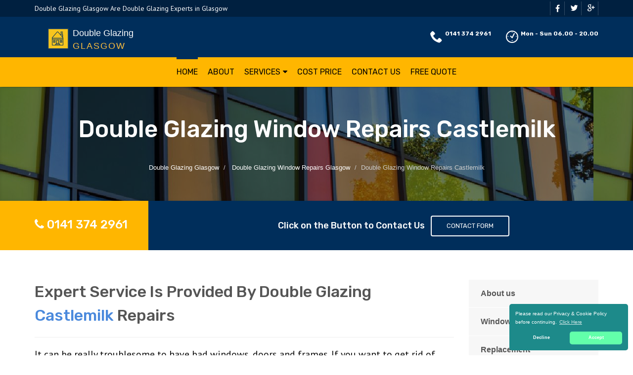

--- FILE ---
content_type: text/html
request_url: https://double-glazing-glasgow.uk/repairs/castlemilk/
body_size: 9919
content:
<!doctype html>
<html lang="en">
<head>
	<meta charset="utf-8">
	<!-- Begin Jekyll SEO tag v2.7.1 -->
<title>Double Glazing Window Repairs Castlemilk | Double Glazing Glasgow</title>
<meta name="generator" content="Jekyll v4.0.0" />
<meta property="og:title" content="Double Glazing Window Repairs Castlemilk" />
<meta property="og:locale" content="en_US" />
<meta name="description" content="Double Glazing Castlemilk, Provide Professional Double Glazing Windows Repairs in Castlemilk, Professional Window Company, Call Us Today on 0141 374 2961 for a Professional Double Glazing Business in Castlemilk" />
<meta property="og:description" content="Double Glazing Castlemilk, Provide Professional Double Glazing Windows Repairs in Castlemilk, Professional Window Company, Call Us Today on 0141 374 2961 for a Professional Double Glazing Business in Castlemilk" />
<link rel="canonical" href="https://double-glazing-glasgow.uk/repairs/castlemilk/" />
<meta property="og:url" content="https://double-glazing-glasgow.uk/repairs/castlemilk/" />
<meta property="og:site_name" content="Double Glazing Glasgow" />
<meta name="twitter:card" content="summary" />
<meta property="twitter:title" content="Double Glazing Window Repairs Castlemilk" />
<script type="application/ld+json">
{"@type":"WebPage","headline":"Double Glazing Window Repairs Castlemilk","url":"https://double-glazing-glasgow.uk/repairs/castlemilk/","description":"Double Glazing Castlemilk, Provide Professional Double Glazing Windows Repairs in Castlemilk, Professional Window Company, Call Us Today on 0141 374 2961 for a Professional Double Glazing Business in Castlemilk","@context":"https://schema.org"}</script>
<!-- End Jekyll SEO tag -->

    <meta name="viewport" content="width=device-width, user-scalable=no, initial-scale=1.0, minimum-scale=1.0, maximum-scale=1.0">
<link rel="icon" type="image/x-icon" href="/images/favicon.png">
<link href="https://fonts.googleapis.com/css?family=Source+Sans+Pro:300,400,600,700|Roboto:300,400,500,700" rel="stylesheet" type="text/css" />
 
<!-- CSS -->
<link href="/css/bootstrap.min.css" rel="stylesheet" type="text/css">
<link href="/css/animate.min.css" rel="stylesheet" type="text/css">
<link href="/css/owl.transitions.css" rel="stylesheet" type="text/css">
<link href="/css/zerogrid.css" rel="stylesheet" type="text/css">
<link href="/css/bootsnav.css" rel="stylesheet" type="text/css">
<link href="/css/font-awesome.min.css" rel="stylesheet" type="text/css">
<link href="/css/style.css" rel="stylesheet" type="text/css">
<link href="/css/building-icons.css" rel="stylesheet" type="text/css">
<link href="/css/owl.carousel.css" rel="stylesheet" type="text/css">
<link href="/css/jquery.fancybox.css" rel="stylesheet" type="text/css">
<link href="/css/loader.css" rel="stylesheet" type="text/css">
 
<!-- SCRIPTS -->
<script src="/js/jquery-2.2.3.js" type="2c1f514b40f24ef84a4095bb-text/javascript"></script>
 
<!-- STRUCTURED DATA -->
<script type="application/ld+json">
{ 
"@context" : "https://schema.org",
"@type" : "Organization",
"legalName" : "Double Glazing Glasgow",
"url" : "https://double-glazing-glasgow.uk/",
"logo" : "https://double-glazing-glasgow.uk/images/logo.png",
"contactPoint" : [{
"@type" : "ContactPoint",
"telephone" : "+441413742961",
"contactType" : "customer service"
}]
}
</script>
<script type="application/ld+json">
{
"@context" : "https://schema.org",
"@type" : "HomeAndConstructionBusiness",
"@id" : "kg:/g/11kgvs8wnr",
"mainEntityOfPage" : "https://maps.google.com/maps?cid=15216316744183563194",
"url" : "https://double-glazing-glasgow.uk/",
"logo" : "https://double-glazing-glasgow.uk/images/logo.png",
"image" : "https://double-glazing-glasgow.uk/images/logo.png",
"email" : "mailto:contact@double-glazing-glasgow.uk",
"description" : "Call Double Glazing Glasgow Today on 0141 374 2961 for a Quality Double Glazing Company Covering Glasgow. Double Glazing Glasgow Are Professional Double Glazing Window and Door Specialists in Glasgow.",
"name" : "Double Glazing Glasgow",
"telephone" : "+441413742961",
"address": {
   "@type": "PostalAddress",
   "streetAddress": "",
   "addressLocality": "",
   "addressRegion": "",
   "postalCode": ""
 },
"openingHours" : "Mo,Tu,We,Th,Fr,Sa,Su 06:00-20:00",
"priceRange" : "&pound;&pound;",
"geo" : {
"@type" : "GeoCoordinates",
"latitude" : "55.86363",
"longitude" : "-4.23688"
}
}
</script>

	

</head>
	<body>
		<!--[if lt IE 7]>
	<p class="chromeframe">You are using an outdated browser. <a href="http://browsehappy.com/">Upgrade your browser today</a> or <a href="http://www.google.com/chromeframe/?redirect=true">install Google Chrome Frame</a> to better experience this site.</p>
<![endif]-->
		
				<a href="#" class="scrollToTop"><i class="fa fa-angle-up"></i></a>
<!--Loader-->
<div class="loader">
 <div class="satellite"></div>
     <p class="title-loader">Loading ...</p>
</div>
<div class="topbar blue_dark">
     <div class="container">
         <div class="row">
             <div class="col-md-6 col-sm-6">
                 <p>Double Glazing Glasgow Are Double Glazing Experts in Glasgow</p>
             </div>
             <div class="col-md-6 col-sm-6">
                 <ul class="social_top">
                     <li><a href="#."><i class="fa fa-facebook"></i></a></li>
                     <li><a href="#."><i class="icon-twitter4"></i></a></li>
                     <li><a href="#."><i class="icon-google"></i></a></li>
                 </ul>
             </div>
         </div>
     </div>
</div>
<header>
     <div class="container">
         <div class="row">
             <div class="col-md-12 clearfix">
                 <div class="" style="">
                     <a class="navbar-brand" href="/" title="Double Glazing Glasgow"><img src="/images/logo.png" alt="logo" class="img-responsive">
                     <span class="main-logo-text" style="color: #fff;position: absolute;top: 9px;left: 77px;line-height: 49px;">Double Glazing <span class="logo-inner-text" style="display:block;letter-spacing: 2px;text-transform: uppercase; color: #fbbe3f;line-height: 2px;">Glasgow</span></span></a>
                 </div>
                 <ul class="company_info">
                     <li style="float:left;"><i class="icon-phone8"></i><strong><a href="tel:01413742961">0141 374 2961</a></strong></li>
                     <li style="float:left;"><i class="icon-clock5"></i><strong>Mon - Sun 06.00 - 20.00</strong></li>
                 </ul>
             </div>
         </div>
     </div>
     <div class="wrap-sticky">
         <nav class="navbar navbar-default navbar-sticky bootsnav">
             <div class="container"> 
                 <div class="attr-nav">
                     <ul>
                         <li><a href="#"><i class="fa fa-facebook"></i></a></li>
                         <li><a href="#"><i class="icon-twitter4"></i></a></li>
                         <li><a href="#"><i class="icon-google"></i></a></li>
                     </ul>
                 </div> 
                 <div class="navbar-header">
                     <button type="button" class="navbar-toggle" data-toggle="collapse" data-target="#navbar-menu">
                         <i class="fa fa-bars"></i>
                     </button>
                     <a class="navbar-brand" style="width:180px;" href="/" title="Double Glazing Glasgow"><img src="/images/logo_black.png" alt="logo" class="img-responsive">
                     <span class="main-logo-text" style="color: #fff;position: absolute;top:5px;left: 41px;line-height: 36px;">Double Glazing <span class="logo-inner-text" style="display:block;letter-spacing: 2px;text-transform: uppercase; color: #000;line-height: 2px;">Glasgow</span></span></a>
                 </div>
                 <ul class="company_info mobile-display">
                     <li><i class="icon-phone8"></i><strong><a href="tel:DoubleGlazingGlasgow">0141 374 2961</a></strong><a href="/cdn-cgi/l/email-protection" class="__cf_email__" data-cfemail="deb7b0b8b19ebab1abbcb2bbf3b9b2bfa4b7b0b9f3b9b2bfadb9b1a9f0abb5">[email&#160;protected]</a></li>
                 </ul>
                 <div class="collapse navbar-collapse" id="navbar-menu">
                     <div class="modular-row callout">
                         <ul class="nav navbar-nav navbar-center" data-in="fadeInDown" data-out="fadeOut">
                             <li class="active"><a href="/">Home</a></li>
                             <li class=""><a href="/about-us/">About</a></li>
                             <li class="dropdown megamenu-fw">
                                 <a href="#" class="dropdown-toggle" data-toggle="dropdown">Services</a>
                                 <ul class="dropdown-menu megamenu-content animated" role="menu" style="">
                                     <li>
                                         <div class="row">
                                             <div class="col-menu col-md-3">
                                                 <div class="">
                                                     <h3 style="font-size:16px;">DOUBLE GLAZING</h3>
                                                     <ul class="menu-col">
                                                         <li><a href="/windows">Double Glazed Windows</a></li>
                                                         <li><a href="/doors">Double Glazed Doors</a></li>
                                                         <li><a href="/units">Double Glazed Units</a></li>
                                                         <li><a href="/sash-windows">Double Glazed Sash Windows</a></li>
                                                         <li><a href="/slim">Slim Double Glazing</a></li>
                                                         <li><a href="/cheap">Cheap Double Glazing Windows</a></li>
                                                         <li><a href="/high-end">High End Double Glazing</a></li>
                                                     </ul>
                                                 </div>
                                             </div><!-- end col-3 -->
                                             <div class="col-menu col-md-3">
                                                 <div class="">
                                                     <h3 style="font-size:16px;">SERVICES</h3>
                                                     <ul class="menu-col">
                                                         <li><a href="/repairs">Double Glazed Repairs</a></li>
                                                         <li><a href="/frames">Double Glazing Frames</a></li>
                                                         <li><a href="/replacement">Replacement Double Glazed Windows</a></li>
                                                         <li><a href="/glass">Replacement Double Glazing Glass</a></li>
                                                         <li><a href="/secondary">Secondary Double Glazing</a></li>
                                                     </ul>
                                                 </div>
                                             </div><!-- end col-3 -->
                                             <div class="col-menu col-md-3">
                                                 <div class="">
                                                     <h3 style="font-size:16px;">TYPES OF WINDOWS</h3>
                                                     <ul class="menu-col">
                                                         <li><a href="/aluminium-windows">Aluminium Double Glazed Windows</a></li>
                                                         <li><a href="/wooden">Wooden Double Glazed Windows</a></li>
                                                         <li><a href="/front">Front Door Double Glazing</a></li>
                                                         <li><a href="/patio">Patio Double Glazing</a></li>
                                                         <li> <a href="/upvc">uPVC Double Glazing</a></li>
                                                     </ul>
                                                 </div>
                                             </div>
                                             <div class="col-menu col-md-3">
                                                 <div class="">
                                                     <h3 style="font-size:16px;">PARTS AND ACCESSORIES</h3>
                                                     <ul class="menu-col">
                                                         <li><a href="/panels">Double Glazing Panels</a></li>
                                                         <li><a href="/seals">Double Glazing Seals</a></li>
                                                         <li><a href="/locks">Double Glazing Locks</a></li>
                                                         <h3 style="font-size:16px;">COLOUR OPTIONS</h3>
                                                         <li><a href="/colour">Colour Double Glazing</a></li>
                                                     </ul>
                                                 </div>
                                             </div><!-- end col-3 -->
                                         </div><!-- end row -->
                                     </li>
                                 </ul>
                             </li>
                             <li><a href="/cost-price">Cost Price</a></li>
                             <li><a href="/contact/">Contact Us</a></li>
                             <li><a href="/free-quote/">Free Quote</a></li>
                         </ul>
                     </div>
                 </div>
             </div>
         </nav>
     </div>
</header>

		
		<div class="hero-area">
 <div class="page-header">
     <div class="container">
         <h1>Double Glazing Window Repairs Castlemilk</h1>
         
             <nav class="hidden-sm-down">
  <ol class="breadcrumb" vocab="http://schema.org/" typeof="BreadcrumbList">
    
    
      

      

      

      <li class="breadcrumb-item" property="itemListElement" typeof="ListItem">
          <a property="item" typeof="WebPage" href="/"><span property="name">Double Glazing Glasgow</span><meta property="position" content="1" /></a>
      </li>
    
      

      

      

      <li class="breadcrumb-item" property="itemListElement" typeof="ListItem">
          <a property="item" typeof="WebPage" href="/repairs/"><span property="name">Double Glazing Window Repairs Glasgow</span><meta property="position" content="2" /></a>
      </li>
    
      

      

      
        <li class="breadcrumb-item" property="itemListElement" typeof="ListItem"><span property="name">Double Glazing Window Repairs Castlemilk</span><meta property="position" content="3" /></li>
        

  </ol>
</nav>


<!-- This is an example of CSS. Maybe you want to implement the css code into your main css file or modify it as you want -->
<style>
nav.breadcrumbs.bootstrap {
  /* from Twitter Bootstrap 4 */
  /* If you already use Twitter, you do not need these css lines above, cause they already in Twitter Bootstrap */
  /* Additions: image integration */
}
nav.breadcrumbs.bootstrap ol {
  margin-left: 0
}
nav.breadcrumbs.bootstrap .breadcrumb {
  font-size: 1rem;
  padding: 0.75rem 1rem;
  margin-bottom: 1rem;
  list-style: none;
  background-color: #f1f2ed;
  border-radius: 0.25rem;
}
nav.breadcrumbs.bootstrap .breadcrumb::after {
  content: "";
  display: table;
  clear: both;
}
nav.breadcrumbs.bootstrap .breadcrumb-item {
  float: left;
}
nav.breadcrumbs.bootstrap .breadcrumb-item + .breadcrumb-item::before {
  display: inline-block;
  padding-right: 0.5rem;
  padding-left: 0.5rem;
  color: #818a91;
  content: "/";
}
nav.breadcrumbs.bootstrap .breadcrumb-item + .breadcrumb-item:hover::before {
  text-decoration: underline;
}
nav.breadcrumbs.bootstrap .breadcrumb-item + .breadcrumb-item:hover::before {
  text-decoration: none;
}
nav.breadcrumbs.bootstrap .breadcrumb-item-active {
  color: #818a91;
}

nav.breadcrumbs.bootstrap .breadcrumb a.breadcrumb-item:after {
  display: inline-block;
  padding-right: 0.5rem;
  padding-left: 0.5rem;
  content: "/";
  text-decoration: none;
}
nav.breadcrumbs.bootstrap .breadcrumb .icon:after {
  display: inline-block;
  padding-right: 0.5rem;
  padding-left: 0.5rem;
  color: #818a91;
  content: "/";
}
nav.breadcrumbs.bootstrap .breadcrumb .icon {
  display: inline-block;
}
nav.breadcrumbs.bootstrap .breadcrumb .icon svg {
  height: 0.7rem;
  width: 0.7rem;
}
</style>

         
                <!-- Breadcrumb -->
     </div>
 </div>
<div class="quote-teaser">
<div class="container">
<div class="quote-teaser-title">
<h3><i class="fa fa-phone accent-color"></i>&nbsp;<a href="tel:01413742961">0141 374 2961</a></h3>
</div>
<div class="quick-quote"><script data-cfasync="false" src="/cdn-cgi/scripts/5c5dd728/cloudflare-static/email-decode.min.js"></script><script src ="https://form.jotformeu.com/static/feedback2.js" type="2c1f514b40f24ef84a4095bb-text/javascript"></script><script type="2c1f514b40f24ef84a4095bb-text/javascript">
        var JFL_93105496963365 = new JotformFeedback({
          formId: '93105496963365',
          base: 'https://form.jotformeu.com/',
          windowTitle: 'Contact',
          background: '#FFA500',
          fontColor: '#FFFFFF',
          type: '0',
          height: 800,
          width: 700,
          openOnLoad: false
        });
    </script>
      <h4>&nbsp; &nbsp;Click on the Button to Contact Us</a>&nbsp; &nbsp;<a class="btn btn-ghost btn-light btn-default lightbox-93105496963365">Contact Form</a></h4>
</div>
</div>
</div>
 <div class="content">
     <div class="container">
         <div class="row">
             <div class="col-md-9 col-sm-12">
                 <h2>Expert Service Is Provided By Double Glazing <span style="color:#4a89dc;">Castlemilk</span> Repairs</h2>
<hr>
<p class="lead">It can be really troublesome to have bad windows, doors and frames. If you want to get rid of them and looking forward for a perfect Double Glazing <span style="color:#4a89dc;">Castlemilk</span> repair professionals. Then the problem to your solution might be easier than you think. For all your house and building needs of your double glazing windows choose Double Glazing <span style="color:#4a89dc;">Castlemilk</span> listed below are the varied services that we offer. With years of experience and the promise of not compromising on the finest material existing that we boast:. </p>
<hr class="fw"><p>Double Glazing <span style="color:#4a89dc;">Castlemilk</span> has the cost effective repair solutions for every problem that you may have in the households or educational and health institutions. You can expect top-class Double Glazing <span style="color:#4a89dc;">Castlemilk</span> repair work and round-the-clock repair service for all kinds of double glazing needs from us. </p>
<div class="spacer-20"></div>
 <div class="row">
     <div class="col-md-4">
         <div class="feature-block text-align-center" style="margin-top:0;">
             <a href="/about-us"><img class="align-" src="/images/about-1.jpg"></a>
             <h5><a href="/about-us">Find out About Double Glazing Bristol</a></h5>
         </div>
     </div>
     <div class="col-md-8">
         <div class="feature-block margin-none" id="toggleArea" style="margin-top:0;">
         <h3>Double Glazing Windows Repairs <span style="color:#4a89dc;">Castlemilk</span> Supply Quality Double Glazing Windows Repairs In <span style="color:#4a89dc;">Castlemilk</span></h3>
         <div class="bg-primary listing-page">
             <ul><li><i class="fa fa-check"></i>We promise that all double glazing repairproblems are our responsibility</li></ul>
             <ul><li><i class="fa fa-check"></i>We have the capacity to take on various jobs no matter the size</li></ul>
             <ul><li><i class="fa fa-check"></i>Eco-Friendly Repair Services Is What Double Glazing <span style="color:#4a89dc;">Castlemilk</span> Provides</li></ul>
             <ul><li><i class="fa fa-check"></i>Years Of Experience</li></ul>
         </div>
     </div>
 </div>
</div>
<div class="spacer-40"></div>
<div class="row">
 <div class="col-md-6 col-sm-6">
     <a class="magnific-image margin-20" href="/images/double-glazed-repairs-5.jpg"><img alt="" src="/images/double-glazed-repairs-5.jpg"><span class="zoom"><span class="icon"><i class="fa fa-search"></i></span></span></a>
     <h3>First Class Double Glazing Windows Repairs In <span style="color:#4a89dc;">Castlemilk</span></h3>
     <p>Are you afraid that your building's double glazing problems will break the bank? Have you already received eye watering quotes from other companies? Then worry no further. In order to assure you that your damaged windows, frames and doors will be fixed, Double Glazing <span style="color:#4a89dc;">Castlemilk</span> has exclusively hired highly skilled workers to conduct the repairs in an expert manner. </p>
     <p>Our customers find peace of mind knowing that our Double Glazing <span style="color:#4a89dc;">Castlemilk</span> experts are looking after their Double Glazing problems, who are not only certified but also have decades of experience dealing with such kind of problems. We only use materials that have been certified as top grade when we make or repair any windows or frames at Double Glazing <span style="color:#4a89dc;">Castlemilk</span>. </p>
 </div>
 <div class="col-md-6 col-sm-6">
     <a class="magnific-image margin-20" href="/images/double-glazed-repairs-4.jpg"><img alt="" src="/images/double-glazed-repairs-4.jpg"><span class="zoom"><span class="icon"><i class="fa fa-search"></i></span></span></a>
     <h3><span style="color:#4a89dc;">Castlemilk</span> Finest Double Glazed Windows</h3>
     <p>Double Glazing <span style="color:#4a89dc;">Castlemilk</span> fully understands that even a minor double glazing problem can have a major impact on your home. It is normally considered that a broken window means that your air conditioning needs to work extra hard to maintain the comfortable temperature.The results of a broken window could be higher energy bills.</p>
     <p>The results of a broken window could be higher energy bills. Doors and windows that refuse to close expose you to the elements. </p>
 </div>
 <div class="col-md-12 col-sm-12">
     <p class="lead">
We recognize the need to take care of our environment, and it is the responsibility of everyone the world over, not just Double Glazing <span style="color:#4a89dc;">Castlemilk</span>. We strictly adhere to the industry's quality standards and best practices to make sure every repair job we do for you is environmentally friendly. </p>
<hr class="fw">
     <p>
Lowering the amount of energy consumed in a house through better insulation is important to us here at Double Glazing <span style="color:#4a89dc;">Castlemilk</span>. For this very reason, Double Glazing <span style="color:#4a89dc;">Castlemilk</span> repair jobs provide but you nothing but the most efficient solutions. We should be your first point of contact in case you are experiencing any of these issues:. </p>
 </div>
</div>
<div class="row">
 <div class="col-md-6 col-sm-6">
     <a class="magnific-image margin-20" href="/images/double-glazed-repairs-3.jpg"><img alt="" src="/images/double-glazed-repairs-3.jpg"><span class="zoom"><span class="icon"><i class="fa fa-search"></i></span></span></a>
     <h3>Exceptional Double Glazing Windows Repairs In <span style="color:#4a89dc;">Castlemilk</span></h3>
     <p>The insulation of your home can be negatively affected because of old or broken frames and keep you away from any energy-saving benefits that could be coming your way from the use of double glazed windows. Hence we work extra hard to give our customers nonstop service and smaller lead times at Double Glazing <span style="color:#4a89dc;">Castlemilk</span> repair.</p>
 </div>
 <div class="col-md-6 col-sm-6">
     <a class="magnific-image margin-20" href="/images/double-glazed-repairs-2.jpg"><img alt="" src="/images/double-glazed-repairs-2.jpg"><span class="zoom"><span class="icon"><i class="fa fa-search"></i></span></span></a>
     <h3>First For Double Glazing Windows Repairs In <span style="color:#4a89dc;">Castlemilk</span></h3>
     <p>One of the signs of a damaged window is excessive creaking when opening. Our clients need our installations to be long lasting for the foreseeable future and we get their plight.</p>
 </div>
</div>
<div class="row">
 <div class="col-md-12 col-sm-12">
     <p class="lead" style="margin-bottom:0px;">Our services are among the best in the industry when it comes to Double Glazing <span style="color:#4a89dc;">Castlemilk</span> repairs and this is because out of the many companies that offer double glazing repair services, we are among the few that are dedicated to providing services that are of high quality and this is why we work with some of the top experts in the business. We are also very keen on carrying out assessments and repairs as often as required. </p>
<hr class="fw">
     <p>Double Glazing <span style="color:#4a89dc;">Castlemilk</span> Will Be Able To Offer You Quality Repair Services That You Can Rely On When You Contact Us. Get in touch with us today for a free inspection and quotation. To hear the most affordable option to your double glazing issues, contact us on <span style="color:#4a89dc;"><a href="tel:01413742961">0141 374 2961</a></span> or pay us a visit to speak to our repair specialists.</p>
 </div>
 <div class="col-md-12 col-sm-12">
     <div class="bg-primary bottom-call-to-action" style="">
         <p class="pull-left" style="">Double Glazing Windows Repairs <span style="color:#4a89dc;">Castlemilk</span> Are Only A Call Away</p>
         <a href="/contact" class="pull-right btn-primary" style="">Contact Us <i class="fa fa-chevron-right fa-lg" style=""></i></a>
     <div style="clear:both;"></div>
     </div>
 </div>
</div>

<div class="spacer-30"></div>
<div class="row">
   <div class="col-md-12 col-sm-7">
       <ul class="angles">
           <li class="col-md-6 col-sm-10 "><a href="/">Double Glazing Glasgow</a></li>
           <li class="col-md-6 col-sm-10 "><a href="/repairs/">Double Glazing Window And Door Repairs Glasgow</a></li>
           <li class="col-md-6 col-sm-10 "><a href="/repairs/hillington/">Double Glazing Window And Door Repairs Hillington</a></li>
           <li class="col-md-6 col-sm-10 "><a href="/repairs/kingston/">Double Glazing Window And Door Repairs Kingston</a></li>
           <li class="col-md-6 col-sm-10 "><a href="/repairs/cowlairs/">Double Glazing Window And Door Repairs Cowlairs</a></li>
           <li class="col-md-6 col-sm-10 "><a href="/repairs/craigend/">Double Glazing Window And Door Repairs Craigend</a></li>
           <li class="col-md-6 col-sm-10 "><a href="/repairs/craigton/">Double Glazing Window And Door Repairs Craigton</a></li>
           <li class="col-md-6 col-sm-10 "><a href="/repairs/cranhill/">Double Glazing Window And Door Repairs Cranhill</a></li>
           <li class="col-md-6 col-sm-10 "><a href="/repairs/croftfoot/">Double Glazing Window And Door Repairs Croftfoot</a></li>
        </ul>
   </div>
</div>


             </div>
             <div class="col-md-3 col-sm-12">
 <div class="widget sidebar-widget widget_custom_menu">
     <div class="modular-row callout">
         <ul>
             <li><a class="active" href="/about-us">About us</a></li>
             <li><a href="/windows">Windows</a></li>
             <li><a href="/replacement">Replacement</a></li>
             <li><a href="/cost-price">Cost Price</a></li>
             <li><a href="/free-quote">Quote</a></li>
             <li><a href="/contact">Contact us</a></li>
         </ul>
     </div>
 </div>
 <div class="modular-row callout">
     <div class="widget sidebar-widget">
         <div class="accent-bg text_banner">
             <h4 class="short">Working Hours</h4>
                 <ul class="working_hours">
                     <li><span>Monday</span><strong>06:00 - 20:00</strong></li>
                     <li><span>Tuesday</span><strong>06:00 - 20:00</strong></li>
                     <li><span>Wednesday</span><strong>06:00 - 20:00</strong></li>
                     <li><span>Thursday</span><strong>06:00 - 20:00</strong></li>
                     <li><span>Friday</span><strong>06:00 - 20:00</strong></li>
                     <li><span>Saturday</span><strong>06:00 - 20:00</strong></li>
                     <li><span>Sunday</span><strong>06:00 - 20:00</strong></li>
                 </ul>
         </div>
     </div>
     <div class="widget sidebar-widget">
         <div class="carousel-wrapper">
             <div class="row">
                 <ul class="owl-carousel carousel-fw" id="testimonials-slider" data-columns="1" data-autoplay="" data-pagination="no" data-arrows="yes" data-single-item="no" data-items-desktop="1" data-items-desktop-small="1" data-items-tablet="1" data-items-mobile="1">
                     <li class="item">
                         <div class="testimonial-block">
                             <blockquote>
                                 <p>Double Glazing Glasgow fitted beautiful double glazed windows and doors throughout my Glasgow home. Thankyou Double Glazing Glasgow for your professionalism.</p>
                             </blockquote>
                             <div class="testimonial-info">
                                 <div class="testimonial-info-in">
                                     <strong>Aaron Flores</strong><span>Glasgow</span>
                                 </div>
                             </div>
                         </div>
                     </li>
                     <li class="item">
                         <div class="testimonial-block">
                             <blockquote>
                                 <p>Double Glazing Glasgow are a wonderful Glasgow based double glazing company that replaced my old windows. Thumbs up to Double Glazing Glasgow.</p>
                             </blockquote>
                             <div class="testimonial-info">
                                 <div class="testimonial-info-in">
                                     <strong>Wayne Wright</strong><span>Glasgow</span>
                                 </div>
                             </div>
                         </div>
                     </li>
                 </ul>
             </div>
         </div>
     </div>
     <div class="widget sidebar-widget text_widget">
         <div class="accent-bg text_banner">
             <h4>Have Questions About Our Services?</h4>
             <p>Contact Double Glazing Glasgow Today for uPVC Windows in Glasgow.</p>
             <a class="btn btn-default btn-ghost btn-light" href="/contact">Contact us</a>
         </div>
     </div>
     <div class="widget sidebar-widget text_widget">
         <div class="feature-block">
             <h5>Contact Info</h5>
             <p><strong>Call Us On</strong><br><span class="accent-color"><a href="tel:01413742961">0141 374 2961</a></span></p><br>
         </div>
     </div>
 </div>
</div>

         </div>
     </div>
 </div>
</div>


<footer class="padding-top">
 <div class="container">
     <div class="row">
         <div class="col-md-3 col-sm-6">
             <div class="widget footer_widget">
                 <h4 class="widgettitle"> About Double Glazing Glasgow</h4>
                 <p></p>
                 <div class="footer-text-logo" style="width:252px;position:relative;">
                     <a title="Double Glazing Glasgow" style="color: #fff !important; font-size: 16px;font-weight: 700 !important;" href="/">
                         <img alt="Logo" src="/images/logo.png">
                         <span class="main-ltext" style="width:190px;position:absolute;left:59px;top:12px;"> Double Glazing 
                         <span style="display:block;position:absolute;top:20px;left:0px;text-transform: uppercase;letter-spacing: 2px;">Glasgow</span></span>
                     </a>
                 </div>
                 <p><br></p>
                 <p>Here at Double Glazing <span style="color:#4a89dc;">Glasgow</span>, we are 100% committed to our customers. You can contact <span style="color:#4a89dc;">Double Glazing Glasgow</span> in <span style="color:#4a89dc;">Double Glazing Glasgow</span> on <span style="color:#4a89dc;"><a href="tel:01413742961">0141 374 2961</a></span>.</p>
                 <p>Our products are always backed with the excellent workmanship and utmost professional service in making your home enticing and warm. Double Glazing <span style="color:#4a89dc;">Glasgow</span> offers its consumers a free hand to order customized service or products.</p>
                 <p></p>
             </div>
         </div>
         <div class="modular-row callout">
             <div class="col-md-3 col-sm-6 footer_panel">
                 <div class="widget footer_widget widget_links">
                     <h3 class="widgettitle">AREAS WE COVER</h3>
                     <ul class="links">
                         <li><a href="/windows/areas-we-cover"><i class="fa fa-caret-right"></i>Double Glazed Windows</a></li>
                         <li><a href="/doors/areas-we-cover"><i class="fa fa-caret-right"></i>Double Glazed Doors</a></li>
                         <li><a href="/repairs/areas-we-cover"><i class="fa fa-caret-right"></i>Double Glazed Repairs</a></li>
                         <li><a href="/units/areas-we-cover"><i class="fa fa-caret-right"></i>Double Glazed Units</a></li>
                         <li><a href="/sash-windows/areas-we-cover"><i class="fa fa-caret-right"></i>Double Glazed Sash Windows</a></li>
                         <li><a href="/secondary/areas-we-cover"><i class="fa fa-caret-right"></i>Secondary Double Glazing</a></li>
                         <li><a href="/wooden/areas-we-cover"><i class="fa fa-caret-right"></i>Wooden Double Glazed Windows</a></li>
                         <li><a href="/free-quote/areas-we-cover"><i class="fa fa-caret-right"></i>Double Glazing Free Quote</a></li>
                     </ul>
                 </div>
             </div>
             <div class="col-md-3 col-sm-6 footer_panel">
                 <div class="widget footer_widget widget_links">
                     <h3 class="widgettitle">&nbsp;</h3>
                     <ul class="links">
                         <li><a href="/aluminium-windows/areas-we-cover"><i class="fa fa-caret-right"></i>Aluminium Double Glazed Windows</a></li>
                         <li><a href="/replacement/areas-we-cover"><i class="fa fa-caret-right"></i>Replacement Double Glazed Windows</a></li>
                         <li><a href="/cheap/areas-we-cover"><i class="fa fa-caret-right"></i>Cheap Double Glazing</a></li>
                         <li><a href="/patio/areas-we-cover"><i class="fa fa-caret-right"></i>Patio Double Glazing</a></li>
                         <li><a href="/front/areas-we-cover"><i class="fa fa-caret-right"></i>Front Door Double Glazing</a></li>
                         <li><a href="/panels/areas-we-cover"><i class="fa fa-caret-right"></i>Double Glazing Panels</a></li>
                         <li><a href="/high-end/areas-we-cover"><i class="fa fa-caret-right"></i>High End Double Glazing</a></li>
                         <li><a href="/frames/areas-we-cover"><i class="fa fa-caret-right"></i>Double Glazing Frames</a></li>
                     </ul>
                 </div>
             </div>
             <div class="col-md-3 col-sm-6 footer_panel">
                 <div class="widget footer_widget widget_links">
                     <h3 class="widgettitle">&nbsp;</h3>
                         <ul class="links">
                         <li><a href="/seals/areas-we-cover"><i class="fa fa-caret-right"></i>Double Glazing Seals</a></li>
                         <li><a href="/locks/areas-we-cover"><i class="fa fa-caret-right"></i>Double Glazing Locks</a></li>
                         <li><a href="/upvc/areas-we-cover"><i class="fa fa-caret-right"></i>uPVC Double Glazing</a></li>
                         <li><a href="/glass/areas-we-cover"><i class="fa fa-caret-right"></i>Replacement Double Glazing Glass</a></li>
                         <li><a href="/colour/areas-we-cover"><i class="fa fa-caret-right"></i>Colour Double Glazing</a></li>
                         <li><a href="/slim/areas-we-cover"><i class="fa fa-caret-right"></i>Slim Double Glazing</a></li>
                         <li><a href="/cost-price/areas-we-cover"><i class="fa fa-caret-right"></i>Double Glazing Price</a></li>
                     </ul>
                 </div>
             </div>
         </div>
     </div>
 </div>
</footer>
<div class="copyright">
  <div class="container">
     <div class="row">
         <div class="col-md-6 col-sm-6">
             <div class="copyrights-col-left">
                 <p></p><p>© 2016-2021 Double Glazing Glasgow. All Rights Reserved&nbsp;&nbsp;|&nbsp;&nbsp;<a href="/terms-and-conditions">Terms and Conditions</a>&nbsp;&nbsp;|&nbsp;&nbsp;<a href="/privacy-policy">Privacy Policy</a></p><p></p>
             </div>
         </div>
         <div class="col-md-6 col-sm-6">
             <div class="copyrights-col-right">
                 <ul class="social-icons-rounded social-icons-colored pull-right">
                     <li class="facebook"><a href="#"><i class="fa fa-facebook-f"></i></a></li>
                     <li class="twitter"><a href="#"><i class="fa fa-twitter"></i></a></li>
                     <li class="googleplus"><a href="#"><i class="fa fa-google-plus"></i></a></li>
                     <li class="youtube"><a href="#"><i class="fa fa-youtube-play"></i></a></li>
                     <li class="vimeo"><a href="#"><i class="fa fa-vimeo"></i></a></li>
                     <li class="instagram"><a href="#"><i class="fa fa-instagram"></i></a></li>
                 </ul>
             </div>
         </div>
     </div>
 </div>
</div>
<script src="/js/jquery-2.2.3.js" type="2c1f514b40f24ef84a4095bb-text/javascript"></script> <!-- Jquery Library Call -->
<script src="/js/bootstrap.min.js" type="2c1f514b40f24ef84a4095bb-text/javascript"></script> <!-- UI Plugins -->
<script src="/js/bootsnav.js" type="2c1f514b40f24ef84a4095bb-text/javascript"></script> <!-- UI Plugins -->
<script src="/js/jquery.appear.js" type="2c1f514b40f24ef84a4095bb-text/javascript"></script> <!-- Helper Plugins -->
<script src="/js/jquery-countTo.js" type="2c1f514b40f24ef84a4095bb-text/javascript"></script> <!-- Owl Carousel -->
<script src="/js/jquery.parallax-1.1.3.js" type="2c1f514b40f24ef84a4095bb-text/javascript"></script> <!-- UI -->
<script src="/js/owl.carousel.min.js" type="2c1f514b40f24ef84a4095bb-text/javascript"></script> <!-- All Scripts -->
<script src="/js/jquery.mixitup.min.js" type="2c1f514b40f24ef84a4095bb-text/javascript"></script> <!-- Helper Plugins -->
<script src="/js/jquery.fancybox.js" type="2c1f514b40f24ef84a4095bb-text/javascript"></script> <!-- Owl Carousel -->
<script src="/js/functions.js" type="2c1f514b40f24ef84a4095bb-text/javascript"></script> <!-- UI -->
<script src="/js/lightslider.js" type="2c1f514b40f24ef84a4095bb-text/javascript"></script> <!-- All Scripts -->
<style type="text/css">
.cc-window{opacity:1;transition:opacity 1s ease}.cc-window.cc-invisible{opacity:0}.cc-animate.cc-revoke{transition:transform 1s ease}.cc-animate.cc-revoke.cc-top{transform:translateY(-2em)}.cc-animate.cc-revoke.cc-bottom{transform:translateY(2em)}.cc-animate.cc-revoke.cc-active.cc-bottom,.cc-animate.cc-revoke.cc-active.cc-top,.cc-revoke:hover{transform:translateY(0)}.cc-grower{max-height:0;overflow:hidden;transition:max-height 1s}
.cc-link,.cc-revoke:hover{text-decoration:underline}.cc-revoke,.cc-window{position:fixed;overflow:hidden;box-sizing:border-box;font-family:Helvetica,Calibri,Arial,sans-serif;font-size:10px;line-height:1.5em;display:-ms-flexbox;display:flex;-ms-flex-wrap:nowrap;flex-wrap:nowrap;z-index:9999}.cc-window.cc-static{position:static}.cc-window.cc-floating{padding:2em;max-width:24em;-ms-flex-direction:column;flex-direction:column}.cc-window.cc-banner{padding:1em 1.8em;width:100%;-ms-flex-direction:row;flex-direction:row}.cc-revoke{padding:.5em}.cc-header{font-size:18px;font-weight:700}.cc-btn,.cc-close,.cc-link,.cc-revoke{cursor:pointer}.cc-link{opacity:.8;display:inline-block;padding:.2em}.cc-link:hover{opacity:1}.cc-link:active,.cc-link:visited{color:initial}.cc-btn{display:block;padding:.4em .8em;font-size:.9em;font-weight:700;border-width:2px;border-style:solid;text-align:center;white-space:nowrap}.cc-banner .cc-btn:last-child{min-width:50px}.cc-highlight .cc-btn:first-child{background-color:transparent;border-color:transparent}.cc-highlight .cc-btn:first-child:focus,.cc-highlight .cc-btn:first-child:hover{background-color:transparent;text-decoration:underline}.cc-close{display:block;position:absolute;top:.5em;right:.5em;font-size:1.6em;opacity:.9;line-height:.75}.cc-close:focus,.cc-close:hover{opacity:1}
.cc-revoke.cc-top{top:0;left:3em;border-bottom-left-radius:.5em;border-bottom-right-radius:.5em}.cc-revoke.cc-bottom{bottom:0;left:3em;border-top-left-radius:.5em;border-top-right-radius:.5em}.cc-revoke.cc-left{left:3em;right:unset}.cc-revoke.cc-right{right:3em;left:unset}.cc-top{top:1em}.cc-left{left:1em}.cc-right{right:1em}.cc-bottom{bottom:1em}.cc-floating>.cc-link{margin-bottom:1em}.cc-floating .cc-message{display:block;margin-bottom:1em}.cc-window.cc-floating .cc-compliance{-ms-flex:1;flex:1}
.cc-window.cc-banner{-ms-flex-align:center;align-items:center}.cc-banner.cc-top{left:0;right:0;top:0}.cc-banner.cc-bottom{left:0;right:0;bottom:0}.cc-banner .cc-message{-ms-flex:1;flex:1}.cc-compliance{display:-ms-flexbox;display:flex;-ms-flex-align:center;align-items:center;-ms-flex-line-pack:justify;align-content:space-between}.cc-compliance>.cc-btn{-ms-flex:1;flex:1}.cc-btn+.cc-btn{margin-left:.5em}
@media print{.cc-revoke,.cc-window{display:none}}@media screen and (max-width:900px){.cc-btn{white-space:normal}}@media screen and (max-width:414px) and (orientation:portrait),screen and (max-width:736px) and (orientation:landscape){.cc-window.cc-top{top:0}.cc-window.cc-bottom{bottom:0}.cc-window.cc-banner,.cc-window.cc-left,.cc-window.cc-right{left:0;right:0}.cc-window.cc-banner{-ms-flex-direction:column;flex-direction:column}.cc-window.cc-banner .cc-compliance{-ms-flex:1;flex:1}.cc-window.cc-floating{max-width:none}.cc-window .cc-message{margin-bottom:1em}.cc-window.cc-banner{-ms-flex-align:unset;align-items:unset}}
.cc-floating.cc-theme-classic{padding:1.2em;border-radius:5px}.cc-floating.cc-type-info.cc-theme-classic .cc-compliance{text-align:center;display:inline;-ms-flex:none;flex:none}.cc-theme-classic .cc-btn{border-radius:5px}.cc-theme-classic .cc-btn:last-child{min-width:50px}.cc-floating.cc-type-info.cc-theme-classic .cc-btn{display:inline-block}
.cc-theme-edgeless.cc-window{padding:0}.cc-floating.cc-theme-edgeless .cc-message{margin:2em 2em 1.5em}.cc-banner.cc-theme-edgeless .cc-btn{margin:0;padding:.8em 1.8em;height:100%}.cc-banner.cc-theme-edgeless .cc-message{margin-left:1em}.cc-floating.cc-theme-edgeless .cc-btn+.cc-btn{margin-left:0}
</style>
<script src="//cdnjs.cloudflare.com/ajax/libs/cookieconsent2/3.0.3/cookieconsent.min.js" type="2c1f514b40f24ef84a4095bb-text/javascript"></script>
<script type="2c1f514b40f24ef84a4095bb-text/javascript">
window.addEventListener("load", function(){
window.cookieconsent.initialise({
  "palette": {
    "popup": {
     "background": "#1d8a8a", "text": "#ffffff"
    },
    "button": {
     "background": "#62ffaa", "text": "#ffffff"
    }
  },
  "theme": "classic",
  "position": "bottom-right",
  "type": "opt-in",
  "content": {
    "message": "Please read our Privacy & Cookie Policy before continuing.",
    "dismiss": "Decline",
    "allow": "Accept",
    "link": "Click Here",
    "href": "/privacy-policy/"
  }
})});
</script>

	
	<script src="/cdn-cgi/scripts/7d0fa10a/cloudflare-static/rocket-loader.min.js" data-cf-settings="2c1f514b40f24ef84a4095bb-|49" defer></script><script defer src="https://static.cloudflareinsights.com/beacon.min.js/vcd15cbe7772f49c399c6a5babf22c1241717689176015" integrity="sha512-ZpsOmlRQV6y907TI0dKBHq9Md29nnaEIPlkf84rnaERnq6zvWvPUqr2ft8M1aS28oN72PdrCzSjY4U6VaAw1EQ==" data-cf-beacon='{"version":"2024.11.0","token":"7db190e0faf34a739465c2588cb3b3b9","r":1,"server_timing":{"name":{"cfCacheStatus":true,"cfEdge":true,"cfExtPri":true,"cfL4":true,"cfOrigin":true,"cfSpeedBrain":true},"location_startswith":null}}' crossorigin="anonymous"></script>
</body>
</html>
